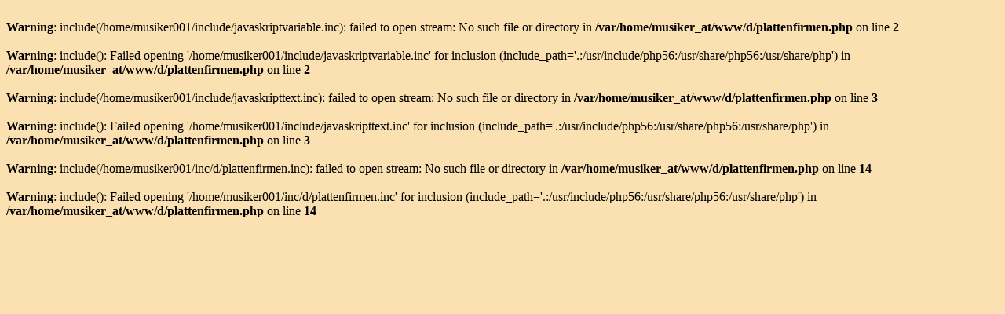

--- FILE ---
content_type: text/html; charset=UTF-8
request_url: https://www.musiker.at/d/plattenfirmen.php
body_size: 318
content:
<br />
<b>Warning</b>:  include(/home/musiker001/include/javaskriptvariable.inc): failed to open stream: No such file or directory in <b>/var/home/musiker_at/www/d/plattenfirmen.php</b> on line <b>2</b><br />
<br />
<b>Warning</b>:  include(): Failed opening '/home/musiker001/include/javaskriptvariable.inc' for inclusion (include_path='.:/usr/include/php56:/usr/share/php56:/usr/share/php') in <b>/var/home/musiker_at/www/d/plattenfirmen.php</b> on line <b>2</b><br />
<br />
<b>Warning</b>:  include(/home/musiker001/include/javaskripttext.inc): failed to open stream: No such file or directory in <b>/var/home/musiker_at/www/d/plattenfirmen.php</b> on line <b>3</b><br />
<br />
<b>Warning</b>:  include(): Failed opening '/home/musiker001/include/javaskripttext.inc' for inclusion (include_path='.:/usr/include/php56:/usr/share/php56:/usr/share/php') in <b>/var/home/musiker_at/www/d/plattenfirmen.php</b> on line <b>3</b><br />
<html>
<head>
<title>www.musiker.at - Datenbank Musik</title>
<meta http-equiv="Content-Type" content="text/html; charset=iso-8859-1">
</head>
<body bgcolor="#FBE1B2"  LINK="#844200" ALINK="#844200" VLINK="#844200">

<br />
<b>Warning</b>:  include(/home/musiker001/inc/d/plattenfirmen.inc): failed to open stream: No such file or directory in <b>/var/home/musiker_at/www/d/plattenfirmen.php</b> on line <b>14</b><br />
<br />
<b>Warning</b>:  include(): Failed opening '/home/musiker001/inc/d/plattenfirmen.inc' for inclusion (include_path='.:/usr/include/php56:/usr/share/php56:/usr/share/php') in <b>/var/home/musiker_at/www/d/plattenfirmen.php</b> on line <b>14</b><br />
</body>
</html>